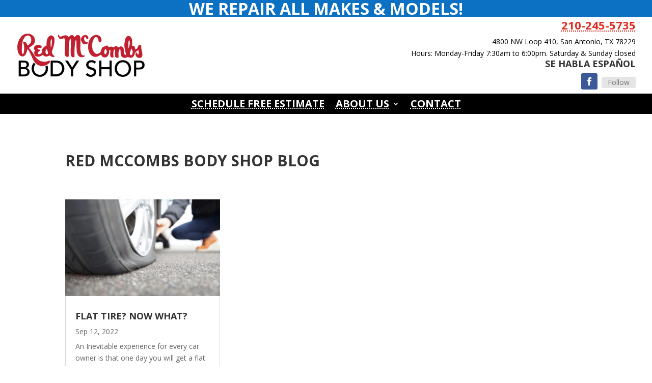

--- FILE ---
content_type: text/html; charset=utf-8
request_url: https://www.google.com/recaptcha/api2/anchor?ar=1&k=6LfMJeofAAAAAIRUoU0i9GcOsClCOSc5dtZyfpJq&co=aHR0cHM6Ly9yZWRtY2NvbWJzc3VwZXJpb3Jib2R5c2hvcC5jb206NDQz&hl=en&v=PoyoqOPhxBO7pBk68S4YbpHZ&size=invisible&anchor-ms=20000&execute-ms=30000&cb=lx3aakhfx5n4
body_size: 48677
content:
<!DOCTYPE HTML><html dir="ltr" lang="en"><head><meta http-equiv="Content-Type" content="text/html; charset=UTF-8">
<meta http-equiv="X-UA-Compatible" content="IE=edge">
<title>reCAPTCHA</title>
<style type="text/css">
/* cyrillic-ext */
@font-face {
  font-family: 'Roboto';
  font-style: normal;
  font-weight: 400;
  font-stretch: 100%;
  src: url(//fonts.gstatic.com/s/roboto/v48/KFO7CnqEu92Fr1ME7kSn66aGLdTylUAMa3GUBHMdazTgWw.woff2) format('woff2');
  unicode-range: U+0460-052F, U+1C80-1C8A, U+20B4, U+2DE0-2DFF, U+A640-A69F, U+FE2E-FE2F;
}
/* cyrillic */
@font-face {
  font-family: 'Roboto';
  font-style: normal;
  font-weight: 400;
  font-stretch: 100%;
  src: url(//fonts.gstatic.com/s/roboto/v48/KFO7CnqEu92Fr1ME7kSn66aGLdTylUAMa3iUBHMdazTgWw.woff2) format('woff2');
  unicode-range: U+0301, U+0400-045F, U+0490-0491, U+04B0-04B1, U+2116;
}
/* greek-ext */
@font-face {
  font-family: 'Roboto';
  font-style: normal;
  font-weight: 400;
  font-stretch: 100%;
  src: url(//fonts.gstatic.com/s/roboto/v48/KFO7CnqEu92Fr1ME7kSn66aGLdTylUAMa3CUBHMdazTgWw.woff2) format('woff2');
  unicode-range: U+1F00-1FFF;
}
/* greek */
@font-face {
  font-family: 'Roboto';
  font-style: normal;
  font-weight: 400;
  font-stretch: 100%;
  src: url(//fonts.gstatic.com/s/roboto/v48/KFO7CnqEu92Fr1ME7kSn66aGLdTylUAMa3-UBHMdazTgWw.woff2) format('woff2');
  unicode-range: U+0370-0377, U+037A-037F, U+0384-038A, U+038C, U+038E-03A1, U+03A3-03FF;
}
/* math */
@font-face {
  font-family: 'Roboto';
  font-style: normal;
  font-weight: 400;
  font-stretch: 100%;
  src: url(//fonts.gstatic.com/s/roboto/v48/KFO7CnqEu92Fr1ME7kSn66aGLdTylUAMawCUBHMdazTgWw.woff2) format('woff2');
  unicode-range: U+0302-0303, U+0305, U+0307-0308, U+0310, U+0312, U+0315, U+031A, U+0326-0327, U+032C, U+032F-0330, U+0332-0333, U+0338, U+033A, U+0346, U+034D, U+0391-03A1, U+03A3-03A9, U+03B1-03C9, U+03D1, U+03D5-03D6, U+03F0-03F1, U+03F4-03F5, U+2016-2017, U+2034-2038, U+203C, U+2040, U+2043, U+2047, U+2050, U+2057, U+205F, U+2070-2071, U+2074-208E, U+2090-209C, U+20D0-20DC, U+20E1, U+20E5-20EF, U+2100-2112, U+2114-2115, U+2117-2121, U+2123-214F, U+2190, U+2192, U+2194-21AE, U+21B0-21E5, U+21F1-21F2, U+21F4-2211, U+2213-2214, U+2216-22FF, U+2308-230B, U+2310, U+2319, U+231C-2321, U+2336-237A, U+237C, U+2395, U+239B-23B7, U+23D0, U+23DC-23E1, U+2474-2475, U+25AF, U+25B3, U+25B7, U+25BD, U+25C1, U+25CA, U+25CC, U+25FB, U+266D-266F, U+27C0-27FF, U+2900-2AFF, U+2B0E-2B11, U+2B30-2B4C, U+2BFE, U+3030, U+FF5B, U+FF5D, U+1D400-1D7FF, U+1EE00-1EEFF;
}
/* symbols */
@font-face {
  font-family: 'Roboto';
  font-style: normal;
  font-weight: 400;
  font-stretch: 100%;
  src: url(//fonts.gstatic.com/s/roboto/v48/KFO7CnqEu92Fr1ME7kSn66aGLdTylUAMaxKUBHMdazTgWw.woff2) format('woff2');
  unicode-range: U+0001-000C, U+000E-001F, U+007F-009F, U+20DD-20E0, U+20E2-20E4, U+2150-218F, U+2190, U+2192, U+2194-2199, U+21AF, U+21E6-21F0, U+21F3, U+2218-2219, U+2299, U+22C4-22C6, U+2300-243F, U+2440-244A, U+2460-24FF, U+25A0-27BF, U+2800-28FF, U+2921-2922, U+2981, U+29BF, U+29EB, U+2B00-2BFF, U+4DC0-4DFF, U+FFF9-FFFB, U+10140-1018E, U+10190-1019C, U+101A0, U+101D0-101FD, U+102E0-102FB, U+10E60-10E7E, U+1D2C0-1D2D3, U+1D2E0-1D37F, U+1F000-1F0FF, U+1F100-1F1AD, U+1F1E6-1F1FF, U+1F30D-1F30F, U+1F315, U+1F31C, U+1F31E, U+1F320-1F32C, U+1F336, U+1F378, U+1F37D, U+1F382, U+1F393-1F39F, U+1F3A7-1F3A8, U+1F3AC-1F3AF, U+1F3C2, U+1F3C4-1F3C6, U+1F3CA-1F3CE, U+1F3D4-1F3E0, U+1F3ED, U+1F3F1-1F3F3, U+1F3F5-1F3F7, U+1F408, U+1F415, U+1F41F, U+1F426, U+1F43F, U+1F441-1F442, U+1F444, U+1F446-1F449, U+1F44C-1F44E, U+1F453, U+1F46A, U+1F47D, U+1F4A3, U+1F4B0, U+1F4B3, U+1F4B9, U+1F4BB, U+1F4BF, U+1F4C8-1F4CB, U+1F4D6, U+1F4DA, U+1F4DF, U+1F4E3-1F4E6, U+1F4EA-1F4ED, U+1F4F7, U+1F4F9-1F4FB, U+1F4FD-1F4FE, U+1F503, U+1F507-1F50B, U+1F50D, U+1F512-1F513, U+1F53E-1F54A, U+1F54F-1F5FA, U+1F610, U+1F650-1F67F, U+1F687, U+1F68D, U+1F691, U+1F694, U+1F698, U+1F6AD, U+1F6B2, U+1F6B9-1F6BA, U+1F6BC, U+1F6C6-1F6CF, U+1F6D3-1F6D7, U+1F6E0-1F6EA, U+1F6F0-1F6F3, U+1F6F7-1F6FC, U+1F700-1F7FF, U+1F800-1F80B, U+1F810-1F847, U+1F850-1F859, U+1F860-1F887, U+1F890-1F8AD, U+1F8B0-1F8BB, U+1F8C0-1F8C1, U+1F900-1F90B, U+1F93B, U+1F946, U+1F984, U+1F996, U+1F9E9, U+1FA00-1FA6F, U+1FA70-1FA7C, U+1FA80-1FA89, U+1FA8F-1FAC6, U+1FACE-1FADC, U+1FADF-1FAE9, U+1FAF0-1FAF8, U+1FB00-1FBFF;
}
/* vietnamese */
@font-face {
  font-family: 'Roboto';
  font-style: normal;
  font-weight: 400;
  font-stretch: 100%;
  src: url(//fonts.gstatic.com/s/roboto/v48/KFO7CnqEu92Fr1ME7kSn66aGLdTylUAMa3OUBHMdazTgWw.woff2) format('woff2');
  unicode-range: U+0102-0103, U+0110-0111, U+0128-0129, U+0168-0169, U+01A0-01A1, U+01AF-01B0, U+0300-0301, U+0303-0304, U+0308-0309, U+0323, U+0329, U+1EA0-1EF9, U+20AB;
}
/* latin-ext */
@font-face {
  font-family: 'Roboto';
  font-style: normal;
  font-weight: 400;
  font-stretch: 100%;
  src: url(//fonts.gstatic.com/s/roboto/v48/KFO7CnqEu92Fr1ME7kSn66aGLdTylUAMa3KUBHMdazTgWw.woff2) format('woff2');
  unicode-range: U+0100-02BA, U+02BD-02C5, U+02C7-02CC, U+02CE-02D7, U+02DD-02FF, U+0304, U+0308, U+0329, U+1D00-1DBF, U+1E00-1E9F, U+1EF2-1EFF, U+2020, U+20A0-20AB, U+20AD-20C0, U+2113, U+2C60-2C7F, U+A720-A7FF;
}
/* latin */
@font-face {
  font-family: 'Roboto';
  font-style: normal;
  font-weight: 400;
  font-stretch: 100%;
  src: url(//fonts.gstatic.com/s/roboto/v48/KFO7CnqEu92Fr1ME7kSn66aGLdTylUAMa3yUBHMdazQ.woff2) format('woff2');
  unicode-range: U+0000-00FF, U+0131, U+0152-0153, U+02BB-02BC, U+02C6, U+02DA, U+02DC, U+0304, U+0308, U+0329, U+2000-206F, U+20AC, U+2122, U+2191, U+2193, U+2212, U+2215, U+FEFF, U+FFFD;
}
/* cyrillic-ext */
@font-face {
  font-family: 'Roboto';
  font-style: normal;
  font-weight: 500;
  font-stretch: 100%;
  src: url(//fonts.gstatic.com/s/roboto/v48/KFO7CnqEu92Fr1ME7kSn66aGLdTylUAMa3GUBHMdazTgWw.woff2) format('woff2');
  unicode-range: U+0460-052F, U+1C80-1C8A, U+20B4, U+2DE0-2DFF, U+A640-A69F, U+FE2E-FE2F;
}
/* cyrillic */
@font-face {
  font-family: 'Roboto';
  font-style: normal;
  font-weight: 500;
  font-stretch: 100%;
  src: url(//fonts.gstatic.com/s/roboto/v48/KFO7CnqEu92Fr1ME7kSn66aGLdTylUAMa3iUBHMdazTgWw.woff2) format('woff2');
  unicode-range: U+0301, U+0400-045F, U+0490-0491, U+04B0-04B1, U+2116;
}
/* greek-ext */
@font-face {
  font-family: 'Roboto';
  font-style: normal;
  font-weight: 500;
  font-stretch: 100%;
  src: url(//fonts.gstatic.com/s/roboto/v48/KFO7CnqEu92Fr1ME7kSn66aGLdTylUAMa3CUBHMdazTgWw.woff2) format('woff2');
  unicode-range: U+1F00-1FFF;
}
/* greek */
@font-face {
  font-family: 'Roboto';
  font-style: normal;
  font-weight: 500;
  font-stretch: 100%;
  src: url(//fonts.gstatic.com/s/roboto/v48/KFO7CnqEu92Fr1ME7kSn66aGLdTylUAMa3-UBHMdazTgWw.woff2) format('woff2');
  unicode-range: U+0370-0377, U+037A-037F, U+0384-038A, U+038C, U+038E-03A1, U+03A3-03FF;
}
/* math */
@font-face {
  font-family: 'Roboto';
  font-style: normal;
  font-weight: 500;
  font-stretch: 100%;
  src: url(//fonts.gstatic.com/s/roboto/v48/KFO7CnqEu92Fr1ME7kSn66aGLdTylUAMawCUBHMdazTgWw.woff2) format('woff2');
  unicode-range: U+0302-0303, U+0305, U+0307-0308, U+0310, U+0312, U+0315, U+031A, U+0326-0327, U+032C, U+032F-0330, U+0332-0333, U+0338, U+033A, U+0346, U+034D, U+0391-03A1, U+03A3-03A9, U+03B1-03C9, U+03D1, U+03D5-03D6, U+03F0-03F1, U+03F4-03F5, U+2016-2017, U+2034-2038, U+203C, U+2040, U+2043, U+2047, U+2050, U+2057, U+205F, U+2070-2071, U+2074-208E, U+2090-209C, U+20D0-20DC, U+20E1, U+20E5-20EF, U+2100-2112, U+2114-2115, U+2117-2121, U+2123-214F, U+2190, U+2192, U+2194-21AE, U+21B0-21E5, U+21F1-21F2, U+21F4-2211, U+2213-2214, U+2216-22FF, U+2308-230B, U+2310, U+2319, U+231C-2321, U+2336-237A, U+237C, U+2395, U+239B-23B7, U+23D0, U+23DC-23E1, U+2474-2475, U+25AF, U+25B3, U+25B7, U+25BD, U+25C1, U+25CA, U+25CC, U+25FB, U+266D-266F, U+27C0-27FF, U+2900-2AFF, U+2B0E-2B11, U+2B30-2B4C, U+2BFE, U+3030, U+FF5B, U+FF5D, U+1D400-1D7FF, U+1EE00-1EEFF;
}
/* symbols */
@font-face {
  font-family: 'Roboto';
  font-style: normal;
  font-weight: 500;
  font-stretch: 100%;
  src: url(//fonts.gstatic.com/s/roboto/v48/KFO7CnqEu92Fr1ME7kSn66aGLdTylUAMaxKUBHMdazTgWw.woff2) format('woff2');
  unicode-range: U+0001-000C, U+000E-001F, U+007F-009F, U+20DD-20E0, U+20E2-20E4, U+2150-218F, U+2190, U+2192, U+2194-2199, U+21AF, U+21E6-21F0, U+21F3, U+2218-2219, U+2299, U+22C4-22C6, U+2300-243F, U+2440-244A, U+2460-24FF, U+25A0-27BF, U+2800-28FF, U+2921-2922, U+2981, U+29BF, U+29EB, U+2B00-2BFF, U+4DC0-4DFF, U+FFF9-FFFB, U+10140-1018E, U+10190-1019C, U+101A0, U+101D0-101FD, U+102E0-102FB, U+10E60-10E7E, U+1D2C0-1D2D3, U+1D2E0-1D37F, U+1F000-1F0FF, U+1F100-1F1AD, U+1F1E6-1F1FF, U+1F30D-1F30F, U+1F315, U+1F31C, U+1F31E, U+1F320-1F32C, U+1F336, U+1F378, U+1F37D, U+1F382, U+1F393-1F39F, U+1F3A7-1F3A8, U+1F3AC-1F3AF, U+1F3C2, U+1F3C4-1F3C6, U+1F3CA-1F3CE, U+1F3D4-1F3E0, U+1F3ED, U+1F3F1-1F3F3, U+1F3F5-1F3F7, U+1F408, U+1F415, U+1F41F, U+1F426, U+1F43F, U+1F441-1F442, U+1F444, U+1F446-1F449, U+1F44C-1F44E, U+1F453, U+1F46A, U+1F47D, U+1F4A3, U+1F4B0, U+1F4B3, U+1F4B9, U+1F4BB, U+1F4BF, U+1F4C8-1F4CB, U+1F4D6, U+1F4DA, U+1F4DF, U+1F4E3-1F4E6, U+1F4EA-1F4ED, U+1F4F7, U+1F4F9-1F4FB, U+1F4FD-1F4FE, U+1F503, U+1F507-1F50B, U+1F50D, U+1F512-1F513, U+1F53E-1F54A, U+1F54F-1F5FA, U+1F610, U+1F650-1F67F, U+1F687, U+1F68D, U+1F691, U+1F694, U+1F698, U+1F6AD, U+1F6B2, U+1F6B9-1F6BA, U+1F6BC, U+1F6C6-1F6CF, U+1F6D3-1F6D7, U+1F6E0-1F6EA, U+1F6F0-1F6F3, U+1F6F7-1F6FC, U+1F700-1F7FF, U+1F800-1F80B, U+1F810-1F847, U+1F850-1F859, U+1F860-1F887, U+1F890-1F8AD, U+1F8B0-1F8BB, U+1F8C0-1F8C1, U+1F900-1F90B, U+1F93B, U+1F946, U+1F984, U+1F996, U+1F9E9, U+1FA00-1FA6F, U+1FA70-1FA7C, U+1FA80-1FA89, U+1FA8F-1FAC6, U+1FACE-1FADC, U+1FADF-1FAE9, U+1FAF0-1FAF8, U+1FB00-1FBFF;
}
/* vietnamese */
@font-face {
  font-family: 'Roboto';
  font-style: normal;
  font-weight: 500;
  font-stretch: 100%;
  src: url(//fonts.gstatic.com/s/roboto/v48/KFO7CnqEu92Fr1ME7kSn66aGLdTylUAMa3OUBHMdazTgWw.woff2) format('woff2');
  unicode-range: U+0102-0103, U+0110-0111, U+0128-0129, U+0168-0169, U+01A0-01A1, U+01AF-01B0, U+0300-0301, U+0303-0304, U+0308-0309, U+0323, U+0329, U+1EA0-1EF9, U+20AB;
}
/* latin-ext */
@font-face {
  font-family: 'Roboto';
  font-style: normal;
  font-weight: 500;
  font-stretch: 100%;
  src: url(//fonts.gstatic.com/s/roboto/v48/KFO7CnqEu92Fr1ME7kSn66aGLdTylUAMa3KUBHMdazTgWw.woff2) format('woff2');
  unicode-range: U+0100-02BA, U+02BD-02C5, U+02C7-02CC, U+02CE-02D7, U+02DD-02FF, U+0304, U+0308, U+0329, U+1D00-1DBF, U+1E00-1E9F, U+1EF2-1EFF, U+2020, U+20A0-20AB, U+20AD-20C0, U+2113, U+2C60-2C7F, U+A720-A7FF;
}
/* latin */
@font-face {
  font-family: 'Roboto';
  font-style: normal;
  font-weight: 500;
  font-stretch: 100%;
  src: url(//fonts.gstatic.com/s/roboto/v48/KFO7CnqEu92Fr1ME7kSn66aGLdTylUAMa3yUBHMdazQ.woff2) format('woff2');
  unicode-range: U+0000-00FF, U+0131, U+0152-0153, U+02BB-02BC, U+02C6, U+02DA, U+02DC, U+0304, U+0308, U+0329, U+2000-206F, U+20AC, U+2122, U+2191, U+2193, U+2212, U+2215, U+FEFF, U+FFFD;
}
/* cyrillic-ext */
@font-face {
  font-family: 'Roboto';
  font-style: normal;
  font-weight: 900;
  font-stretch: 100%;
  src: url(//fonts.gstatic.com/s/roboto/v48/KFO7CnqEu92Fr1ME7kSn66aGLdTylUAMa3GUBHMdazTgWw.woff2) format('woff2');
  unicode-range: U+0460-052F, U+1C80-1C8A, U+20B4, U+2DE0-2DFF, U+A640-A69F, U+FE2E-FE2F;
}
/* cyrillic */
@font-face {
  font-family: 'Roboto';
  font-style: normal;
  font-weight: 900;
  font-stretch: 100%;
  src: url(//fonts.gstatic.com/s/roboto/v48/KFO7CnqEu92Fr1ME7kSn66aGLdTylUAMa3iUBHMdazTgWw.woff2) format('woff2');
  unicode-range: U+0301, U+0400-045F, U+0490-0491, U+04B0-04B1, U+2116;
}
/* greek-ext */
@font-face {
  font-family: 'Roboto';
  font-style: normal;
  font-weight: 900;
  font-stretch: 100%;
  src: url(//fonts.gstatic.com/s/roboto/v48/KFO7CnqEu92Fr1ME7kSn66aGLdTylUAMa3CUBHMdazTgWw.woff2) format('woff2');
  unicode-range: U+1F00-1FFF;
}
/* greek */
@font-face {
  font-family: 'Roboto';
  font-style: normal;
  font-weight: 900;
  font-stretch: 100%;
  src: url(//fonts.gstatic.com/s/roboto/v48/KFO7CnqEu92Fr1ME7kSn66aGLdTylUAMa3-UBHMdazTgWw.woff2) format('woff2');
  unicode-range: U+0370-0377, U+037A-037F, U+0384-038A, U+038C, U+038E-03A1, U+03A3-03FF;
}
/* math */
@font-face {
  font-family: 'Roboto';
  font-style: normal;
  font-weight: 900;
  font-stretch: 100%;
  src: url(//fonts.gstatic.com/s/roboto/v48/KFO7CnqEu92Fr1ME7kSn66aGLdTylUAMawCUBHMdazTgWw.woff2) format('woff2');
  unicode-range: U+0302-0303, U+0305, U+0307-0308, U+0310, U+0312, U+0315, U+031A, U+0326-0327, U+032C, U+032F-0330, U+0332-0333, U+0338, U+033A, U+0346, U+034D, U+0391-03A1, U+03A3-03A9, U+03B1-03C9, U+03D1, U+03D5-03D6, U+03F0-03F1, U+03F4-03F5, U+2016-2017, U+2034-2038, U+203C, U+2040, U+2043, U+2047, U+2050, U+2057, U+205F, U+2070-2071, U+2074-208E, U+2090-209C, U+20D0-20DC, U+20E1, U+20E5-20EF, U+2100-2112, U+2114-2115, U+2117-2121, U+2123-214F, U+2190, U+2192, U+2194-21AE, U+21B0-21E5, U+21F1-21F2, U+21F4-2211, U+2213-2214, U+2216-22FF, U+2308-230B, U+2310, U+2319, U+231C-2321, U+2336-237A, U+237C, U+2395, U+239B-23B7, U+23D0, U+23DC-23E1, U+2474-2475, U+25AF, U+25B3, U+25B7, U+25BD, U+25C1, U+25CA, U+25CC, U+25FB, U+266D-266F, U+27C0-27FF, U+2900-2AFF, U+2B0E-2B11, U+2B30-2B4C, U+2BFE, U+3030, U+FF5B, U+FF5D, U+1D400-1D7FF, U+1EE00-1EEFF;
}
/* symbols */
@font-face {
  font-family: 'Roboto';
  font-style: normal;
  font-weight: 900;
  font-stretch: 100%;
  src: url(//fonts.gstatic.com/s/roboto/v48/KFO7CnqEu92Fr1ME7kSn66aGLdTylUAMaxKUBHMdazTgWw.woff2) format('woff2');
  unicode-range: U+0001-000C, U+000E-001F, U+007F-009F, U+20DD-20E0, U+20E2-20E4, U+2150-218F, U+2190, U+2192, U+2194-2199, U+21AF, U+21E6-21F0, U+21F3, U+2218-2219, U+2299, U+22C4-22C6, U+2300-243F, U+2440-244A, U+2460-24FF, U+25A0-27BF, U+2800-28FF, U+2921-2922, U+2981, U+29BF, U+29EB, U+2B00-2BFF, U+4DC0-4DFF, U+FFF9-FFFB, U+10140-1018E, U+10190-1019C, U+101A0, U+101D0-101FD, U+102E0-102FB, U+10E60-10E7E, U+1D2C0-1D2D3, U+1D2E0-1D37F, U+1F000-1F0FF, U+1F100-1F1AD, U+1F1E6-1F1FF, U+1F30D-1F30F, U+1F315, U+1F31C, U+1F31E, U+1F320-1F32C, U+1F336, U+1F378, U+1F37D, U+1F382, U+1F393-1F39F, U+1F3A7-1F3A8, U+1F3AC-1F3AF, U+1F3C2, U+1F3C4-1F3C6, U+1F3CA-1F3CE, U+1F3D4-1F3E0, U+1F3ED, U+1F3F1-1F3F3, U+1F3F5-1F3F7, U+1F408, U+1F415, U+1F41F, U+1F426, U+1F43F, U+1F441-1F442, U+1F444, U+1F446-1F449, U+1F44C-1F44E, U+1F453, U+1F46A, U+1F47D, U+1F4A3, U+1F4B0, U+1F4B3, U+1F4B9, U+1F4BB, U+1F4BF, U+1F4C8-1F4CB, U+1F4D6, U+1F4DA, U+1F4DF, U+1F4E3-1F4E6, U+1F4EA-1F4ED, U+1F4F7, U+1F4F9-1F4FB, U+1F4FD-1F4FE, U+1F503, U+1F507-1F50B, U+1F50D, U+1F512-1F513, U+1F53E-1F54A, U+1F54F-1F5FA, U+1F610, U+1F650-1F67F, U+1F687, U+1F68D, U+1F691, U+1F694, U+1F698, U+1F6AD, U+1F6B2, U+1F6B9-1F6BA, U+1F6BC, U+1F6C6-1F6CF, U+1F6D3-1F6D7, U+1F6E0-1F6EA, U+1F6F0-1F6F3, U+1F6F7-1F6FC, U+1F700-1F7FF, U+1F800-1F80B, U+1F810-1F847, U+1F850-1F859, U+1F860-1F887, U+1F890-1F8AD, U+1F8B0-1F8BB, U+1F8C0-1F8C1, U+1F900-1F90B, U+1F93B, U+1F946, U+1F984, U+1F996, U+1F9E9, U+1FA00-1FA6F, U+1FA70-1FA7C, U+1FA80-1FA89, U+1FA8F-1FAC6, U+1FACE-1FADC, U+1FADF-1FAE9, U+1FAF0-1FAF8, U+1FB00-1FBFF;
}
/* vietnamese */
@font-face {
  font-family: 'Roboto';
  font-style: normal;
  font-weight: 900;
  font-stretch: 100%;
  src: url(//fonts.gstatic.com/s/roboto/v48/KFO7CnqEu92Fr1ME7kSn66aGLdTylUAMa3OUBHMdazTgWw.woff2) format('woff2');
  unicode-range: U+0102-0103, U+0110-0111, U+0128-0129, U+0168-0169, U+01A0-01A1, U+01AF-01B0, U+0300-0301, U+0303-0304, U+0308-0309, U+0323, U+0329, U+1EA0-1EF9, U+20AB;
}
/* latin-ext */
@font-face {
  font-family: 'Roboto';
  font-style: normal;
  font-weight: 900;
  font-stretch: 100%;
  src: url(//fonts.gstatic.com/s/roboto/v48/KFO7CnqEu92Fr1ME7kSn66aGLdTylUAMa3KUBHMdazTgWw.woff2) format('woff2');
  unicode-range: U+0100-02BA, U+02BD-02C5, U+02C7-02CC, U+02CE-02D7, U+02DD-02FF, U+0304, U+0308, U+0329, U+1D00-1DBF, U+1E00-1E9F, U+1EF2-1EFF, U+2020, U+20A0-20AB, U+20AD-20C0, U+2113, U+2C60-2C7F, U+A720-A7FF;
}
/* latin */
@font-face {
  font-family: 'Roboto';
  font-style: normal;
  font-weight: 900;
  font-stretch: 100%;
  src: url(//fonts.gstatic.com/s/roboto/v48/KFO7CnqEu92Fr1ME7kSn66aGLdTylUAMa3yUBHMdazQ.woff2) format('woff2');
  unicode-range: U+0000-00FF, U+0131, U+0152-0153, U+02BB-02BC, U+02C6, U+02DA, U+02DC, U+0304, U+0308, U+0329, U+2000-206F, U+20AC, U+2122, U+2191, U+2193, U+2212, U+2215, U+FEFF, U+FFFD;
}

</style>
<link rel="stylesheet" type="text/css" href="https://www.gstatic.com/recaptcha/releases/PoyoqOPhxBO7pBk68S4YbpHZ/styles__ltr.css">
<script nonce="-BuZYqAL9fGJzy5LPNcI5Q" type="text/javascript">window['__recaptcha_api'] = 'https://www.google.com/recaptcha/api2/';</script>
<script type="text/javascript" src="https://www.gstatic.com/recaptcha/releases/PoyoqOPhxBO7pBk68S4YbpHZ/recaptcha__en.js" nonce="-BuZYqAL9fGJzy5LPNcI5Q">
      
    </script></head>
<body><div id="rc-anchor-alert" class="rc-anchor-alert"></div>
<input type="hidden" id="recaptcha-token" value="[base64]">
<script type="text/javascript" nonce="-BuZYqAL9fGJzy5LPNcI5Q">
      recaptcha.anchor.Main.init("[\x22ainput\x22,[\x22bgdata\x22,\x22\x22,\[base64]/[base64]/MjU1Ong/[base64]/[base64]/[base64]/[base64]/[base64]/[base64]/[base64]/[base64]/[base64]/[base64]/[base64]/[base64]/[base64]/[base64]/[base64]\\u003d\x22,\[base64]\x22,\x22wqlMwr1mwoFkw4R5IcKnJRvCtMOMw7zCucKAYnhHwoRDWDtjw4vDvnPCkGgrTsOrMEPDqn/DncKKwp7DjSITw4DCmsKjw68kUcKvwr/DjjDDqE7DjCQEwrTDvVDDnW8EPsOlDsK7wqrDuz3DjgHDg8Kfwq8twpVPCsO0w7YGw7saZMKKwqgGDsOmWnxzA8O2C8OlSQ5mw4sJwrbCg8OWwqRrworCtCvDpTh2cRzCqC/DgMK2w5p8wpvDnB/Cgi0ywqbCq8Kdw6DCigwNwoLDgXjCjcKzesKSw6nDjcK/wrHDmEIJwrhHwp3ClsOiBcKIwonChSA8ASRtRsKUwrNSTgouwphVWMKvw7HCsMOJCRXDncOjYsKKU8KXM1UgwrbCg8KuekbCm8KTIkrCtsKib8Kxwoo8aAjClMK5wobDn8OeRsK/w50Yw453DQkON31hw7jCq8OqaUJNJsOkw47ClsOLwpp7wonDgXRzMcKKw7Z/IRbCosKtw7XDinXDpgnDpsKWw6dffTdpw4U+w5fDjcK2w61LwozDgS07wozCjsO3JEd5wrB5w7cNw4Y4wr8hJ8OVw41qfW4nFULCi1YUO0k4wp7ChlFmBnvDuwjDq8KFEsO2QVvCr3p/[base64]/[base64]/[base64]/CqEHCm8OUwqDDoMO7UkfDoB3DlMO2KB12w7/DkltnwrMRZsKeaMOrbC5WwrlGVMOCBEAMwrQHwoDDn8K0BsKiRDHCiTzCoQDDhkLDp8Ogw5PDu8OzwrVqMsOiIApHOX0LND/CvHnDmjHCiVDDvn8ECsK2QsKYwqzCrQPDj1fDpcKkYD/[base64]/CgFYlDMO6woE+w6nClMOgwrkSwq4WdV9iF8Kvw7gQw78cbxHDrTnDn8KwLBLDpcO2wq3CrxDDiC8QXDkaJGjDnW7Dk8KNfDRPwp3DisKgaCMyGcOcAm0KwoJLw7h/N8Opw6TChg4FwoQga3vDlyHDncO/w7sXfcOjYcOZwpE1RRXCusKlw5zDlcOVw4LCgcK3cxbCrsKaBsKjw4ZHcHMZNxPCusKXw7fCl8Obwp/DjRV6AXtMTgjCnMK3bsOmTMKtw4PDlcOew7V5dcOfNMKbw4rDhMONwqvCnyEKMMKLFAw3PcK/w7MTa8KGTsOfw5HCtcOidDx0Fl7DocOwW8KhGUw/d3DDm8K0PWFINF8pw55kw4EVWMKNwqZwwrjDn3g7MGrChcKkw4IBwrAKPVcnw4/[base64]/CncO0aTlbNnhrQMOhXMK4SsKXw6vClcOjwr8/wokteGbCp8OMCwYWwpjDqMKgcQYAbcKFIyzCiGEOwpgkPMOzw6clwodFA31hCxAUw7opBsK3w47DhQo9W2nCv8KKQGDCuMOCw6piEDxUMWbDpm3CrsK6w6PDh8KmHcOdw7okw57Cm8KtG8ObUcOGI0szw5AUdsOXwql8w4TCjU7Cg8KEJcK1woTCnH/CpkfCoMKYPGVLwqYaUiXCtFbDtB/CvcKTEAFFwqbDiGLCmMOyw7/[base64]/DjsKcw5nCksK+wqR/wqfCk8Knw6zDmk/DhgRxEj8RNA5Zw6JiC8Odwo1twqDDhloOV3fCj0k8w7scwrdsw6TDnQXCtn8Bw4nCkGUlwpjDrCTDl0hYwqlWwrozw68ROlPCuMKsJsOHwpPCtcObwq5+wodvUDIsUhpudxXCjxAHc8Ohw6fCjUkDHhnDqgobWcKnw47Dr8K4ZcOmw4tQw5Uawr/Cpx9pw4pzKzRGUSt0bsORFsOwwpR/woHDhcKbwqAVIcKLwqVdJ8OIwpE3CyYGwpBOw5/CoMOxaMOPw6rDvsOiw6PCl8OremQ2MGTCiGYndsOWw4HClXHDjHnDtx7CjMKww7gQIH7DqE3DkcO2bsOcw5cYw5Egw4LCj8OEwoJgfjrCkhFCUzwMwo/ChcKcCcOTwqfCmy5IwolXET3DjMK8BMK5KMKGQsOQw4/CtnMIw4HDosKWw6gRw5XCjG/Dk8KaZMOWw6gkwrbCuCbCsUBXWgjCuMKaw6tzT1zCmHrDi8K9fGvDnwwtFT3DmwvDncKTw7w6TTBGUcOGw4nCp3RxwqzCkMKgw6sawqRjw5wEwq1iEcKEwrvCj8Ovw60wSwFtTcKiV2jCkcKIOsKyw702wpAtw7xMZQQgwp7CicOvw6DDskwzwochwr9Gwro2wo/[base64]/Ct37CpDHDgsOww6/DiW87w6LDpcKYwozDpXHCvcKLw6jDvsOKe8K0BxcPIMO6G219MAERw5Bhwp/DrhHCuCHDq8O/D1nDv0/CvMKZO8Kdw4rDosOSw5Ytw63DgHjCmmwZZEwzw5zCmzLDpMOgworCsMKxWsKuw7cKIStMwoQYG0VdCD9ZAMOTMhPDoMOJYw4dwq42w7HDn8KPecKvbh7Cq2RBw7EvAnXDtFgxX8OIwofDim/DkHchWsOTWAtrwpXDpzMYw5UWUMKyw6LCr8OJJsORw6jCmkjDpUBSw7x3wrDDucOuwotIN8Kuw7TDr8Klw6I3KMKre8OjKwfCrmHCrcKkw7lND8OebsKSw4UwdsK2wpfCpEoLw5zDljrDoRYZCX0MwrsDX8KWw73DiX/DkcKlwqjDkikCBMOGUMK+FFXDsDnCtkMJBSTCg3F5M8O/[base64]/DmMO2dS8Nw6RBwpnDkinDgjTCiTPDn8OzwqXCqMOaHMOuw7cEK8Ojw5AJwpU3S8OJO3HCk0QPwqvDu8KQw4HDmknCrlzCmDlTEMObdsO7Pw3DgcOIw6Jrw74gfDDCnn3Do8KpwqrDsMKlworDvsKRwprCknbDrB48MQ/CkAdyw4fDpMOcIkI6PiJ0w47CtsOow5ERX8O4X8OCVnwWwqXDqMOSw4LCu8K/[base64]/CcKFw6xacFTCjkvCnlYGwovDgifDuFrCtMKATMOzw6FRwrbCllzCsHvDvMKDJC/DhcOYXMKYw5nCnnJuLi/CoMONZX/Conc8w5vDlsKeaEjDu8OpwoM6wqgrMMKdBcKrX1fDnWvCrBUAw4J5bi/Dv8Kyw6/[base64]/w71hAEzCqT7CvcOewobDoGM9WClHwq1BD8KOw5RGD8Obw7xGw6ZcVsOeMSlRwpXDusKCH8ONw6BFSRvCgxzCpyHCvVZcdkzDtnzDg8KXZAcjwpJWwrfCmh54WDkDFsKDPz/CuMOWVcOawqlHT8O1w4gPwr/DksOHw48Pw5Yfw685ecKHw6kdcV/DlAAFwpEBw4DCmcOUFSwxFsOpNibDhVTCnFpGJRhEwoU9w4DDnw3DvS7DlUFKwonCqVPDpG1fw4oUwp3CiAnDv8K0w6gKFUYBE8K5w5DCv8O4w6/DuMOdwoPCkjojMMOCw51kw4HDjcKtLUdSwqbDllIFS8Ktwq3Cm8OKecO3wqoKdsO2V8K5N29zw7wuOsOew6LDjSLCosOVYjoKYCVGw6rCnBJ1wr/DsBtdbMK6wqshacOsw4HDrn3CisORwqfDnkJ9DgbDqcK+KXHDsW5FBTjDgsOkwq/CnsOlwrHCiDbCn8KWChzCpsK3wr4Nw7PDpkxCw6knL8KFUMKzwqjDoMKIdGVdw7XDlSIBchpWPcKYw4phRsO3worCjXTDrxROd8OiXD/Cl8OzwpjDisKowqbDrV1QJh4kSXwmQsK5w6l5b3DDisKWDcKsSQHCphjCkSXCtcOVw5DCuwnDnsOEwo7DqsOjTcOSIcOca3/CpThgZsOjw6/ClcKqwp/Cl8OYw4xvwr0sw7zDh8KCG8KSwq/CmRPCl8OCeg7DrcO+wqZAIxDCk8K1DsKvAcKFwqPCl8KgexPCpnzCvMOFw7kjwoxlw7cjY2MHIR02wrjCrhDCsCNIUyhgw4UrOywEAsO/[base64]/CmxBLesKHw41hUMKaw5tLT8KFw5vDmghSwp1DwpHCnTFCLMOTwo3CsMKjcsKIwp3DlsKUY8O6worDhgpTQTEZUDDDuMOUw6hhKsODDxxfwrLDsH3CoBfDuUQBTMKXw4sWTcKzwok4w67DqcO2al/DoMKicjjCk0fCqsOsAcOtw6fCjWA3wonCrMOJw5DDkMKYwp3CnhsfCMO/KE5zwq3Cr8KbwrXCsMO4wqbDqcKhwqMBw7x3cMK0w4TCghw2W3IDw4w+d8KAwpXCjcKAw69IwrzCqMOWbMOPwpfCncORb2fCgMKowrk4w44aw6N2VFAewo5tHSh1FsKRTCvDpWMgGnYqw5fDnMOJUsOlXcOew5oFw4pgw6/CuMK6w6zCksKNKCvDuVTDvXUSeAnDp8O4wrQ9FG1Vw5PDm2hRwq/[base64]/w5DDsSDCigTClDTCq8O0w6fCnMKiwrEvw4srJTVxMFVVwofDqkDDvTXCjhjCvsKlEAtOcl5hwq47wot5D8KKw7IuSELCo8KHwpXCssKCZ8O3U8Kkw5bDiMKjw4DDjmzCoMO3w4/CicKAXkRrwrLCoMOdw7zDl25tw5/[base64]/DlcO6woAKwpLCtMKmwpHCpCHDhGpnw4EhZcOFwp9qw73Do8KcJMKDw7zDoCdfw5I8DMKgw5ctZ3hMw4zDp8KEDMOcw4M/QSHCqcOZacK3w7TCscOlw7ZfOcOJwqnCuMKtTcK7Ug3DqsOqwpnCnTLDiDHCrcKvwrzCnsORQ8OFwrXCqcKBcz/ClEzDpm/DrcKqwpoEwr3DrC1mw7gAwrZ0O8KdwojCti/DosKNIcKgGTxEOMOOHRXCsMOlPxprIcK4PsKZwpUbwojClQk/L8O/wpJpYAnCqsO8w5HDuMKAw6dlw6rCrB8wY8Oqwo51ZWHCqcKfTMKnw6DDqsO/PcKUX8OZwqgXVHAow4rDtS5WF8Orw7/CjHxHcsKhw69KwpIMXW8UwrYvJANQw7lLw5cSeCdAw4zDicOZwplIwoZoAQTDu8OVCwrDhcK5I8Oewp/[base64]/wqTCqkpNMcOKw7R7QUfDtXRBw5Eyw5dpNgfDnDIsw4DDosKWwp17M8KGw4YGWD/DliZ/J0JBw7/CocOlTFcXwo/Dr8K+wpzDuMO+JcKVw7vCgcKQw5Nkw6rCgMO+w4Eswp/[base64]/eMKRE2vDjxzDsBcdSjLDm8KDWMKbT8OewqLCjWHDiwwjw7jDtyjCnMOlwqM8C8O5w7BUwq8Wwr/Dq8OAw7rDjMKDGsK1MAVROMKOPGIGZMK5w53DmzPCm8OTw6HCkcOZVSXCtgowf8OiMnzCqMOrI8ODZXzCocOwesOZHsOZwr/[base64]/CrAZWw5RmwpIbw7Jgw5DDh8KrT8Omwrktwp5ZGsKyCsOZUTPDmXjDhsKtS8Kmc8KBwqh8w7JxOcOOw5UFwqh1w7w0PsKew53DvMOWR1Ufw5ExwqDDjMOwA8OPwq/Cj8KzwohlwpDDicK6w6rDrMOzEC0YwoBZw50qAD15w7l+DMOTGcOwwqxgwrVbwrLClsKsw7g/DMK+wq/[base64]/w7LCjnzDvsKAIsKzbywqfMOawr3ChR/CkMKoX8KHwoDCukrCpHQ5KsKwDD/[base64]/[base64]/Diy3DpHcmwoVaw5jCqQw4dVVlw5TDiV0SwpTDisKcwoRSwr4Vw4jChcKpby9gPQbDgyxyc8OxHcOWfH/CqcO5QnR4w7DDn8OTw5fDgnfDgcKiQFQQwpNzwpfCu0bDkMKiw5rCvMKTwovDpcKpwpNicsKyIGtnw501CHxjw74JwqjDosOuwrJsIcKaW8OxJ8K4PGfCimXDkTBnw6bDq8OxfC8GQXjDrTk8B2/Cm8KcBUvDrifDs1vCk1gmw7xLXD/DiMOpasKlw7bCk8Kyw73Cpxc8DMKCVyLDs8KZw5XClQfCqCvCpMOZb8OgZcKCw7Bbwo7CujFPA1Bbw6pjw5ZAAWlYX2Jmw6o+w7hSw4/DuXcII1LCp8Ktw419w70zw4fCnsKfwpPDhMKiScOyUC8lw6JCwosnw78Uw7MEwp/DgxrCp1bCs8O+w7N/Om4iwqbDssKcasOjV1EZwrUQEVgQa8OrOQRZZ8O/JMKmw6DDkcKOZE7CoMKJZg9tf3l4w7LCr3LDrXXDo3oHNcKqYx/CklphHcKCC8OuNcO3w6/DhMKxB0Ikwr3CqcOkw5YZXj9ffmLCiCZ3w4DDmMOdQlvCjVxBDEnDsFrDosOYHBFiMF7Dr0F2w7Q1wojCncOwwq/DklLDmMKyOMORw4HCkzwBwr/Cu3rDu0YJUlTDtwduwq4rFcO2w6cOw6RXwp4Yw7cQw5pzFsKrw4IVw5fDuSEYEinClsKBeMO5OsKew5UaOsOGVy/CowcAwrTCkjPDrEZ7wqE2w6QMXwMcJTnDrxnDrMOtGMO9fRjDhMKXw5EpIw5TwrnClMKLXWbDrjd/w6jDtcKBwpTCgMKfW8KNRWlSayxbwrkswrI9w45awq7CgWDDpxPDmlJxwoXDp0kkw4hUd1F1w5PCvxzDksKBJh5RL0jDtHHCmcKWK1jCscO1w5RUDzgAwr49esKxDsKBwpBNw489V8K3d8KEwpIDw67Cn1jDmcKmw5cSE8KBw5J6OU/CqHJDGMOCWMOFAMOoXMKxNzXDrz7DikfDiH/CsTfDnsOpw4YTwr9Sw5TCtsKJw6HDlFRkw4wgGcKZwp7Dj8KWwonChEwaaMKaUMKJw6ExATnDqsOuwrM8M8K6acOvC2vDi8Kcw6J6M24bHDjDghzCu8KsNA3Cp0F+wpHDlzDDgSnClMKVBE7DjljCgcO8WlUewqsEw489Y8KWPx1/wrzCon3CrcOZL03CngnDpTJwwqnCkRDCh8O7wp7CuDtBFcK8V8Kwwq56ZsK3w7E2UsKNwo3ClBh/KgFiCFPDkzJgwpQyTHA3RDIUw5ILwrXDhTtRBcKdSD7Dn37Ci3HDj8ORX8K7w7sCQCIsw6ETRXgTc8ORZEUQwpTDqw5jwp9jT8K5Ii0vB8OGw5jDi8OcwrzDucOWZMOwwr0GX8K9w7XDucKpwrrDtFwTez/DtUsDwrzCiH/DjxovwpQMFMO+wrHDvMOrw6XCrMOUIFLDjns/w47Ct8OPEcO2wqcpwqzCnEvChxzCnm3CokNtaMO+cF/DvxFnw7bDul47w61qw5kQImDDo8O3CMKbdsK/VcObQMKpb8KYdD5IAMKibsOyaWtKw7DDgCPCq2zDghHCiFHDk00iw6QMEsOVTVgRw4TCvgpTEmzClHUKw7LDmkfDhMKRw5rChVlQw5LCiydIwovCocO3w5/DoMOzN3rChcKZNj8OwowrwqFBw7rDhV7CkiLDh3xSaMKkw5UoeMKDwrcOclnDgsKTKQVgLMKdw5zDvRrCqyofElB1w5HClcOnb8OGwpxIwqZwwqMow7ZKS8Kkw5XDlcO5GiDDs8O5wrHClMO7AmvCs8KLwpHCjE7DlX7DrMO8STgvbcK/w7Brw5TDh2bDmcOxLcKtYB7DumjCmsKoIcOgJUkJw5YGc8OKwrAKCsOmHxEgwp/CiMOMwrlcw7YKQEjDm34gwozDu8Kdw7TDmMKAwp5/HxvCmsKpMmwpwpXDlsOcJTsOa8Okwo3CmBjDq8OkW3YkwpvCvsOjGcOGVlLCrMOww73DksKdw7bDuEZbw51+QjZpw4ZtcEM3EVPCkMOrOU3CjE/CiWfDiMOdCmPDg8K9FhjCv3PCqVNzDsOrw77CnkDDunw/MgTDjEnDr8Kkwp8zHUQuScOVQsKvwrbCtsOFBVLDgATDtcOHG8OnwrjDucK3f2jDl1HChSNwwrnCjcOQNcOwWxZMf0bClcK5J8O7EcK/UFXCr8OLdcKRZyrCqgPDrcODNsKGwoRNw53Cm8O/[base64]/DgDCj8KUw6IrwoF/w53DmVzCmsOYw7bCjAjDuMKOwqXDkcK3B8OSHnl3w7fCpTAoY8KOwpLDkMKqw6vCt8KBUMKuw5zDnsK/CMOhwoXCvsKSwpXDll1HKHIyw6rCnB/Cq1k1w6QvJSx/wocHcsKZwpA3wpXDrMKML8O7AEJdOF/[base64]/CqMOEw6/ChX04M3Uow5ZicFTCq8KFDldrN1h4w4QEw6jCq8OWcSjCvcKrT33Cv8Opw57CoGbCqsKuYsKHW8KewpJiwrwDw6rDsiXCnHXChsKJw71HBG9xNsKQwoLDmm/DjMKtABHDrHgww4fCucOGwpVCwqDCqMOUwqfClzHDjzAQD3rDizkgEMKvfMObw6EIf8KlZMOUTG8Lw7DCsMO+Rg3CrcKwwqE9ey3DusKqw6JBwpAxBcORDcODGA/DlA5uaMOcw5jDtBAhYMORDMKjwrM5bMOMw7omBHADwps2AXrCmcOCw4IQfTDChXlWGUnDvBIuUcOaw5LCh1cjwp/DmcKBw5xTWMOTw4fDvcO9C8Kuw5HDthPDqjoPWsKTwrMGw6ZTK8KuwpciOMKUw6HDh1pVHWnDmwMWR1tdw4jCgU/CqsKdw4HDi3R8GcKdPl3Cq3jDjVXDiS3DhkrDj8K+w57Cgy5hwrdIOcKGwpvDvXfCqcOmWsO6w47DgSUzbkTDrMObwpXDlxYvPH3CqsOSPcK7wq5ywqLDgsOwAEXCjD3Dpw3CvsOvwrTCv3s0Y8OOKcKzCcKfwoIJwqzDnh/[base64]/[base64]/wpYsDg8yw6YHwqdBJcKfD8Orw7c+HG7DmAzDv3HCucOCw4R+eA9Jwq7DqMKEEsOaLMKQwofDg8KlF2Z8E3HCuXrCisOiS8OIeMOyEVLCosO4ecOfc8OaD8Ofw57DnhbDnF4WbsOdwqjCjkTDty8MwrLDg8Onw7XCvcKXKEPCksKfwq49w5fCisOfw4PDlnzDkcKEw6/DpR3CrMKzw4TDvnLDp8K4bRXCscKHwo7DrFvDhwrDsx53w6h+GMOpcMOpwozChRnCj8OZwqlXWsKhwoHCtsKWbUs1wpjDklbCt8KpwoV4wrAEOcKALMK/G8OnYSVGwo16DMKewpnCj3LChAtvwpnDscK+DsOpw7wie8OscGMrw6RDwpY9P8KaOcKxI8OOf3UhwrLCvsO0YWw0ag5PIEAFcHfDpX0eJsKMUcO/w7jDtMOHeyBBAcK+GRN9bsKRw5bCtQJOwrYKfBzCjFprfX/DnMO0w7bDocKrXzzCg3JXDBbCnyXDgsKmJFzCqxchwq/CocKjw5bDvBfDsVVqw6vCr8O6wocZw6XChcOxVcKbFMKLwoDCrMKaDBAQU0rCjcO0eMOkwpoMfMOzABLCpcOMCsKncibDjkjDg8KAw5jCsDPDkcKqA8KkwqXChjwNVgjCty92wqzDscKFfMOhSsKVQcK7w6HDo1jClsOewrzCgcKOP2k4wpXCi8OPwo/CqCVzTsOEw6DDoh9fwqrCusObw53DgMKwwrHCtMOkT8OewovCizrDmWXDr0cLw4d8w5XClUgDw4TDu8Kzw7fCtDdvQGhyAMOsFsKYEMOfFMKjRSAQwrp+w5Etwrs9CFLCkTweJ8KTAcKew5YUwofDhcKpImrCgkhyw5EJw4XCq3tewpBCwr4aKU/Dq1l/FkVRw5bDuMOOFcK2bkjDksOCw5xJw6/DgcOFEsKnwq5Yw4EbOXAwwoBJUHDDvizDvAPDs23DphHDnE9ow5TCoDjDusOxwonCpADCh8OiYkJZwqBywosEwonDisO5eTxTw4w7wpIFLcK0fMKqRcOLUjM2VMK7aAbDjsOWWcKZYR9AwonCnMO/w5rDpMKhH2Rfw5MSN0XDk0XDqsONDsK1wq3DqzrDnMOLw61Ew5Q/wpliwoljw6/[base64]/DpMOqw6QywrDCtwxsw71lwrnDhsK8cRUkOMO9esOeWcKNwpzDjsOkw73CnSDDqhVAR8OpNMKjCMKHLcOCwpzDuWspw6vClkpHwp4Vw5wEw4XDv8K/wr3DgVnCjUjDmsO1JDHDhAPCmcOOLyBVw61jwoDDp8O4w6xjNjjChMOHHmhZHUY+LcORwrJYwrw8FzFZw5lkwqrChsOww7HDi8O3wrBgSMKlw4RQw67Dp8O+wr5fWsOSRibDvsOwwqV/M8K3w6zCjMO6ScK5w69owqgJw7h3woPDoMKAw6I8w6vChnrClGg2w7bDuG3CnA19fDnCvHPDpcOrw4nCq1fCj8KrwovCj1/DhsKjXcOhw4zCusOBTTtCwrLDksOlXh/Dgl8yw5HDnhMawoxSLVHDlhNjw7s+ER/[base64]/CnMKUP8K+Yh9DJ8OYIR3Dl8OLw5InYxnDg2HCnzDCi8OQw5bDtFrCtyLCscKXwpMiw6tvw6E+wqnCmsKPwoLCkwdxw6B1YXXDoMKLwo50W3o0ZUthDk/DucKSFwBaCwpiScOzFcO2J8Kbdi3CrMOPcSTCkcKOOcK7w6PDtD5dCzlMwoQWGsO/wpDCu25GFMKfLyjCn8Ohwotgw5liAMOYCUPDmRvCkwcpw4UDw67DpcK0w6nCtmMDAl9qeMOiAsOjYcONw4HDhwFkw7vCmsO9XTEkXcOcdsODw5zDmcOSLV3DjcK1w5gYw7B/XTrDhMKRYifCgndIw53CnMO1LsK+wojClxwHw4zDj8OFDMOfPcKbwq1yBDrChQsuQX5qwqbCrjQbKMKzw7bCpB3ClsORwqM1FV/DqGHCncOawpVxAlIrwqIWdE7DuzvCscOlSAUewo3DoRZ8Sl4dcUU/RBTDqD9hw5Qyw7VEHMK9w5ZzL8OCX8Kjw5RAw5AuI1Fsw6PDrGRvw45rLcOQw5UawqXDhlbCoRlZfsO8w74Vwr5RcsKSwo3DsCrDpyTDjMKww6HDn2RhTzdkwo/DgwZxw5/DgRPCmHfCvkpnwohAZMKqw7R+wp1Uw5ARMMKCw4/CtMK+w4dsVm3CmMOUADAeI8OaWcO+CBnDt8ObB8KdEjJbI8KTWUjCtcO0w7nChMOCAivDuMO1w6nCmsKaIAg3wo/DoVbCvUJqw5kGAsKhwqhiwoMZAcKLwo/Cn1XClBwtw5rCtcKTF3HDk8OJw6ZzP8KpN2DDq0TDoMKjw5DDtg7DmcKJRhHCmArCmEsxL8KIw5JWw6Rhw5odwr1Rwo4+S05iL3ZtT8O5w6nDgMKrIGTCnHnDlsOgw7FQw6LCj8KHJULCmlgOIMKbDcKWLg3DnhwzMMONJD7Co2nDmg83woJhIwvDqy87w60daw/[base64]/CvC8dwrTDnGAWS8OnwoXDqF8PGWwXw7fDrsOHeggwMMKOE8Kow5nCmHbDvsK7a8OKw5IGw5bCqMKGw5fDpFrDgQDDrsOMw5zCumnCu2zDtcKcw4I/w65swqNVdgApw6fDh8Omw7scwovDusKiccOqwpFNIMObw4wIIyLCjXF4w6tqw7M4w5gWwq/CucKzDm3CtiPDhDfCqjHDp8KbwozCs8O4GMOSP8OiPlBFw6BUw5/ClH/DocOvMsOWw59Bw5PDgApFJxrDqWjCuSV3w7PDsnEfXAfDp8KSeCpnw7pHYcKBElrCsBpIdMOYw7dXwpXDmcKjTUzCisKNwrAqPMOLCAvDjAcdwoJ7w7tRF0sIwp/DtsOGw78eKmRnNh/Ch8KpKMK2H8Ocw6h2BSQPwpAsw4fCkF8qw4bDhsKQEcO7LcKjMcKeSX7Cnm1sXmrCvMKrwqpIRsOvw7PDi8KOS2zCiwjClcOEKMKvw5BWwq/DqMODw5rDvMKge8Obw7HCoGMCdsO3wq3Cm8OaEGDDkW8BOsOeO0Zrw43DqsOkXFLDglodTcOlwo1xeDpPdhrDn8KYw4pATMONKH7ClQrCpcKXw59hwoMvwrzDjwnDt1IZwrbCtMO3woZzD8KqecK0HWzCisK/P1g5wrVRLn5jS0LCq8KmwqU7SAlCH8KGwoDConfDjsKqw41+w5FGwoTDrMKmXV0pe8OgOQjCjgrDn8O2w4JBNGPCnMKbVnPDiMKRw7pVw4lXwoRWJlvDqMO1GMK4dcKYYVp3wqnCs31ZMg/CtA9Qc8KvUElSwrLCvMKCQWjDisK+HMKEw4PDq8OVNsO7wokxwovDr8OiJsONw4vCocKkQsK/KXvCniPCkRs+TMKNw6zDo8O/w41Dw7gZCcK0w61+NhLDogVMF8OiAcKTeU4PwqBDA8O1esKbwq7ClcKEwrdmazfDrcOSw7/Dnj3Cu27DrMOyGMOlwrrDljjDlXrDsGvCh1IlwrYWacO7w7zCosObwpw0wprDtsOmbA0vw61wccOSIUtdwo02w5nCpVFCfQjCkTfCn8OMw71mecKvwrkuw55fw4DDpMKjcXlRwp/DqWcMVMK7ZcKhMcOqw4TCnloCRcKnwqPCssO2B055woHDisORwpwZZsOKw5LCkg02anfDhw/DrsOLw7oow5LCg8Kbwo3CgADDsl7CpVLDjcOEwqhSw4VtRcKNwqtFUTsSfsKhFnZsO8KPwoNGw6vCuSzDkHbDok7DjMKtwrPCu2TDqMK9wr/[base64]/DvW4JDWRLHibDjMOiw7IWwq4Zw6cLPsKvGMK8w4wpw5M1X1nDm8O2w5ZrwqfClD0fwrYPScKww6rDs8KFfcK7HFfDg8Knw4/DlwZOU04dwrciP8K+NMK2fAXCucOjw6vDjMO9PMO1DEA8Smtbw5LCsx0awpzDpU/Csw4vwoXCvsKVw4LDlBvCksOCOncbSMKkw6fDnQN2wqLDu8Ocwo7DvMKASSLCjGVkGiREKxPDg3bCjjPDmkIYwrARw6HCvcOSRkUhw5rDhcONw7E/[base64]/[base64]/w63CrcK7BmzDgWHCu2/CmcKkIsO5Jxh/[base64]/Dt8K7AmUZw5zCrcOkHcKuOlXCisKNAibCi8K7w58+w4hgw7bDscKVbiRvccK5I2zCoWl/IcKEEQzCq8KPwqNgVSDCgVjDqGPCpQzCqxUtw5MFw7fChlLCmCFZQMOfexgDw63DtMKxLWLCnx3CvMKWw5ArwrxVw5ooTBTCuDnCgMKdw4BVwrUCbVsIw448O8OBa8OdYMO0wqJEw4LDgSMYw7HDjcKJaEHCqsKOw5BwwqLCnMKZAMOVQn/CmiXDkBXCvWDCqkHDjm4Xw6pswp7Dn8Otw5cIwpMVB8KZFwVUw4rCv8OQwqfCo3VTw6FCw4rCoMOlwp53Q1XDr8KICMKHwoIqw6jDlcO6DMOqEyhXw69Lf2EHwpzCokLCoQbDl8Ovw5EwNFnDkcKHNsK6wqJ+I1/DqMKxJsKUwofCvcO1b8KIGSZTTMOKMCkhwrHCvcKvGcOCw4wlC8KuNUwjbH5YwrNBeMKyw4LCkW/CnwvDp1EdwpnCusOzw7XChMOfasK9aCUJwrs8w4gzf8Kyw5RnPxBpw7N/ZFEcEsOtw5LCv8KzRsOQwo3CsjzDngDDoC/[base64]/[base64]/My7DtQQww6YZIcKvH8O5wrJpZDRPAMKUBxXDlx54bT3Cl13CuD5GYMOYw5bDqsK8dyRYwqk4wrRGw6lwXxMWwo0Jwo/CojnDh8KvIFItEMONZAkiwow9VyElEgRHdj0pP8KVcMO4SMO6BDvCuCrCqltCwqlKeh4swr3DkMKnw53CgMKvJyvDskR/[base64]/ClMKAPsKtwoAOw4zDjj4+wpt/BFoQwo7DimPCkcOHPcOUw6HDosOQwoXCiB7DicOaeMO+wrorwonCkMKJw5vCoMKKMMK6AkJbd8KbEybDgBzDt8KJCcOwwobCicOkAQ5owrHDlMOsw7ciw7XDuETDncO5w5XCrcORw57CmsOYw7gYIyt/[base64]/[base64]/CpmjCqxrDg8OxwqXDqyDCvk5rd8K3wpDCvBTCj2PDukoRwrMVwqPDjMOMw4vDoRoUTsOUw5zDtMKLWsOtwqbDjsKEw4/[base64]/DkcOLw45fYsKJJsKowq5iwrkJwqkTC3lewr3DkcKZwofCuXJZwrDDn1ZIGR1+OcO7wobCqmvCgx4ewpLDmjYnXEQPJ8O8FVrDk8ODwoPDu8OYYVfDk2N1DsK4w5g8QnXCrcKOwotWO0lqYsOyw53DpyjDssO/[base64]/Dg8KQFQUAPsKiwojCksKCWCHCo8K9w6/Ckh/Cu8OqwrDCuMKswrkVMzDCpcK1XsO/[base64]/CmD9VwqfCucKKwpUQwpXDqsOQK8K4AsKEEMOCwrUJEQDCoyxcfC3Do8O3TgBFJ8K7wpVMwrkVd8Khwodvw44PwppVYMOvMMKTw71mdh5gw4gywrrCtsOzasO2ah/ClsOZw5l4wqDDnMKBRsKIw4/DjsOGwqUKw6vCgMOuA1HDimg2wqzDksKYZmxlLsOBC1XCrMK5wqdnw4jDv8OewpFJwofDunRZwrVuwqccwpgVcDXDiWfCqz/[base64]/Ctkl1w6/DsUsbQ8OlbMKMIcORXHPCo2bDqiVHworDvBLCkAFyG1bDicKvNMOABxHDiU9BHcKGwrx9KgLCkyxsw5RUw7nCnMOGwo9fbUnCmTnCgSQMw6HDoh8kwrPDq0JywpPCvUB/w5TCoCkEwrArw7IewoE3w5x2wqgdB8Kiwr7Dg2/Cv8OkEcKhT8K6w7/[base64]/fcKww4DCn8OxN2fDg8KGw7AsGHjCnB/DpgEIGsO/[base64]/DpsKMK8OlfAJ6B3tSw4FjQWx7EcOTeMKwwqXCjMKHw4lWfMKZFMKfVxZMJMOdw5bDkwbDmVPCqCrCpTBeRcKSUsOvwoNBw6kNw65wIh3DhMK4TTjCnsKZXsK6wp5tw7Y9WsKXw7HCn8KNwq7Drl/Dp8K0w6DCh8KrSjDCvlYNVMOCw4rDjMKfwoAoEEIifC/CjS1zw5HCnkMjw7DCicOsw77Ct8KcwqzDnHrDlcO5w7/DgWzCtl7CvsKgDw91w7tHUkLCisOLw6TClVvDqXXDu8OlPiBlwo0Vw5siSS4RQUIlbh1rCsK2EsKnLMKhwobCkzfCncOaw51DbTtdC0DCiV8Jw4/[base64]/DnCoKwp0kw4pHGRfDkVrCl8OEAMOkwoTCgMORwoXCn8KYaw/DrcOqVizCjcK3wpocworDl8KOwpZVZMOWwq5vwp87woXDqV8pw5poWMO3wokLPcKfw4PCr8OBw4EkwqjDi8KXWcKbw4F0w7rCkAU4DsO4w6Ynw6XCnlvCjj3DqzkZwr5Rd0bDinfDqllKwr/DgcKTTS5gw7xiD0HDncONw7zCgTnDjGTDuXfCnsK7wqFTw5wSw6DColTCoMKVZMKzw5oUal1Gw7gJwpBpVRB7WMKYw6J2wqXDqiI5w47DuD3CoXrDv2dhwrLDucKYw6/Ch1A6wopuw5pXOMO7wrDCpcOWwpLClcKIUm1bwqbCpMKcLizDgMODw6c1w4zDnsODw7dSeGbDvMKvB1LCv8K0wpMnRAZcwqBTZcKlwoPCkcOWHQcpwrYkJcOKwrVgLx5sw4A/QRzDpMKIXy/DpTciQsOVwqnCm8Omw6bDusOfw41Iw4vDk8KcwotUwpXDncOSwoHCncOBbhQ3w6rCpcOTw6zDtxs/[base64]/Ci8KPNDYJw4gkZcOpwoZyIMOEWXUkVsOOMMKGdsOswpvDnz/DtWBtLMOWJUvChsKAwqjCuWBfwrp6MMOFMcOAw4fDrTVew6jDuFF2w6/CrsK8woDDhcOcw6jChV7DqDJGw7fCtSLCusOKHnsFw7HDhMORJF7CncKAw4ZcI1zDonbCkMOjwqjCmz0KwoHCk0XCgcOBw5EEwp42w63DuhcCBMKLw7zDlEAJI8OEccKnf03DjMKCEG/DksOCwrZtwow3Ah7ChMOvwoYJcsOMwq0KdMOURsOON8O3CS9Aw7M9wp0Aw7nDqHnDqzPCnsOdwrPCgcOvNcONw4XCogvCk8OgcMOBdGkQCjg8CcOCw5/CrA1aw6fChkzCv1TCtCd2wp/DjcKdw7EqFE8hw4LCtmnDisKBAHkvw6dmecKAw58cw7J5wpzDunfDjVB2woEhwrU1w67DnsOUwoHDkcKbw7YJasKMw7LCtRvDnsOpdQLCvVTCl8ODHhzCucO9fT3CoMKrwpI7JBIawrXDqDZoS8OLesO0wr/CkwXDjcK2fcOkwr3DpClAWhLCtwTDt8KmwoZ5wqXCl8O2woHCrCLDssKmwofChD4zwovCgifDtcOTDRMbKiLDscO3a3nDv8KMwrgLw7jCkUIBw6V8w6bDjC/Cl8OQw5nCgcOEM8OaA8OeCsOdAMKYw4YIecOdw4HDl01YVsKCH8KSZcOBGcOLBkHCjsKmwqJgfEXCgWTDu8KUw5XCvRUmwo93wq/DqTbCgVhYwprDh8K6wq3Dh2VWw5VCGMKUHcOIw5x1WMKRLmsdw5XCjALDnsOZwo9lHsO7OhsWw5UbwpwSWCfDsh5Dw7AXw65hw6/CjUvDu0kXw5/Dpi0ELinCrFd+w7fCpHLDtX7DqMKgRm8ww4XCjR3DijHDisKCw4zCocKaw5l8wp9cOzzDgGJnw6PDvMKnCMKSwoHCv8K6wrUgJcOdEsKOwrtFw6MLaBltYDnDkcOaw7XDuBzCg0bDhU7ClEI5QUM0Qw/CvcKJQG4Aw5fCmcKIwrlDJcOFwrB1dTLChGkUw5TCgsOhw6/DuhMvfwnCkl1DwrQRF8Oiwp7CgwfDu8O+w4kPwps8w7pRw7kgwq7DkMOWwqbCu8OSPcO9w6t1w4bDpQI+TcKgIsKLwqXDu8K7woDDnMKOVsKkw7HCoAxpwrxjw4pleQzDg3HDmgBkXTILw4x+OMO3b8Oyw7dKP8OVMcONOyQcwq3Ct8Kjw5LDkBHDjx/Diyxmw61Qwp5Swq7Ck3VpwpPChTQHCcKGw6BHwrHCrsKBw6hqwpc+DcO2Qg7Dpl1UGcKqPTxgwqDChcO6J8OwD2Uzw51Ze8KOBMK/w6gvw5TCucOYdQkZw6ckwonCpgDChcOUXMOjBxvDtsOnwphyw5gbwqvDuD3Dm2xaw7AYNALDmiUoMMOJwrLCu3gzw7DCjMO/ekIgw4nCsMO6wpXDqsOgDzlGwoBUwp3CjT9iEwXDvEDCssOKwrHDrzoRM8KQIsOxwqbDjDHCnl3CosKhLAhYwq5mF3zDpsO+eMO4w73Dg03CosK7w4oGHAJkwp/[base64]/CsSTCkAQ0awImDC3CrMKTXcKUwo1fNcKUXsKgZ29Ba8OicwAvwrw/w5AaecOqd8O6woTDuGDCn1IsIsKUwovClDUmcsKZDMOVSCQKw7nDusKGDwXDgsOaw6t+BGrDg8Kyw7kWD8KIa1bDmnRTw5F0wo3DgsKFVcOTwoLDucKjwpXCvy9ow6TCl8OrJDLDpcKQw7tWDMOAJm48f8KZVsOcwp/CqGJrZcO7asKswpjDhhDCgcOXZ8OgGAPCscKaMcOGw4c1dHsoUcKyZMOqw5rCh8OwwoNDJsO2VcOqw6EWw6jDh8KYQ3zDnz1lw5VFKS9qw7jDsAjCl8OjWQJAwoEIMUbDpcOtw7/CtcOxw67DhMKQwq7DrnUJwrzCoC7CusK4wplFY0vDh8KZwr/Ci8O5w6EYwpnDq08NC2XCm0jCgnJ9Z3LDr3kjw5bCu1FXJ8OVXHd1ecOcwrfDssOQwrHDsUkiacKEJ8KOY8OUw4cnDsK0IMKxw7nDk2LDrcKPwpJ2wrvDtiRGDyfCucOrwrYnAWsCw4pawq0lU8Kkw7/Cn2pMwqIZMi7DqsKLw5p0w7DDgMKyUsKnRQhEAyR9YMOpwoDCksK0Rh5+w4MQw5DDt8Ofw6AUw63DqgEaw4zCkR3CuErDs8KAwoATw7vCucOYwrIgw6vDsMOFw7rDt8OfVsO7BU/[base64]/DmyYnccKgf20cFcOCw5onHcOiaMO/BUbColZaOsKuZSrDmsKoJC3CrsKVwqHDlMKXNMOZwozDi0zCpsO/[base64]/DsUhee8O4dxoww7LClMKrw6LDlsK3X2zCrg54CcO/NMOpbMOcw5U/IBnDg8KPw7HDg8Orw4bCjsKPw6xcN8OmwrPCgsKoVlvDpsKNc8OAwrFLwoHCvcORwqx5M8KsWsKjwrdTwoXCosK7OXDDpMKfw5fDv1M6wpASScKTw6d2f1HCncKxAGoaw6/CvWU9wr/Dlk3DijXDrgzDrTxswoHCuMKbw5XCtMKBwpY+acKzRMOPXMOCDGXCq8OkMGBLw5fDkGxbw7k4MSFfJUwNwqHCg8KAw6nDq8Ktw7Raw4YeXj4/[base64]/DgMO2NMKwOMKOJDbDnMKsDHzDh1Voa8OsDsOqwqIkw4RFODB6wpFuw4cyTcOIS8KnwpBwTsOzw4XChMKeIg9Vw5Frw7fCsRR5w47Dt8OwEzfCncKhw4AjHcKtNMKgw4nDqcODBsKYcS8KwpI+DsKQTsKew5PChhxvw54wAGNLw7/DtsKoLMO8wrwNw5vDrcOQwrDChT8DEcK+H8O3ZATCvUDCksOvwrPDq8KwwrrDlMO6JFpAwpJfcC1iZsOWeQDCvcOWVcKyZsKVw7zCtk7CmwI+wrYmw51ewoDCr2EGNsOrwq3Cj39Fw6FFMMOkwrfDtcOmw40KCMKaN11ewrXCvMOCbsK6c8KKM8OywoIswr/[base64]/wqMfwr8UO8OiJMKNwrQZF8Kiwr3CtcKdwrJ6w4Jow4phwoBhOMKswrlKJ2jCtXs3wpfDoTjCocKswq4KCkrCgQlAwqN/[base64]\\u003d\x22],null,[\x22conf\x22,null,\x226LfMJeofAAAAAIRUoU0i9GcOsClCOSc5dtZyfpJq\x22,0,null,null,null,1,[21,125,63,73,95,87,41,43,42,83,102,105,109,121],[1017145,623],0,null,null,null,null,0,null,0,null,700,1,null,0,\[base64]/76lBhnEnQkZnOKMAhmv8xEZ\x22,0,1,null,null,1,null,0,0,null,null,null,0],\x22https://redmccombssuperiorbodyshop.com:443\x22,null,[3,1,1],null,null,null,1,3600,[\x22https://www.google.com/intl/en/policies/privacy/\x22,\x22https://www.google.com/intl/en/policies/terms/\x22],\x22hFSt8k2YEdR8OD80fkGgdJinEAUEVrhf1wblykKTKEg\\u003d\x22,1,0,null,1,1768965961017,0,0,[172],null,[153],\x22RC-p1uDPPGBfezXaQ\x22,null,null,null,null,null,\x220dAFcWeA4wEl84Dqv7pZQqkMUtmJlUVk8XNiZXmw88CS8X7AJagHCtVThvAKjk8EsEJfloW-Yqr8BB3EoMHb1JcSqBH3qL-4WxxQ\x22,1769048761103]");
    </script></body></html>